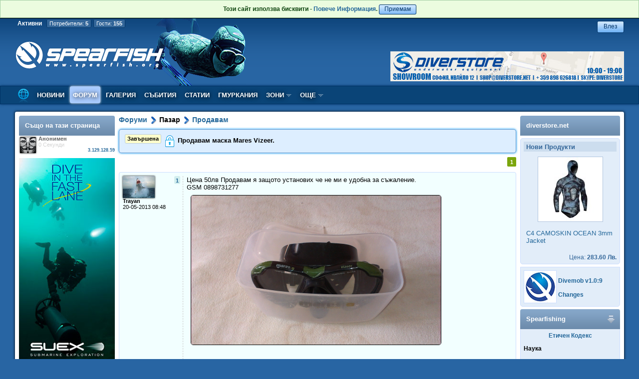

--- FILE ---
content_type: text/html; charset=utf-8
request_url: https://www.spearfish.org/replies.php?id=67855&go=68162
body_size: 32445
content:
<html prefix="og: https://ogp.me/ns#" lang="bg-BG">
<head>
<title>Продавам маска Mares Vizeer. - Spearfish.org</title>
<meta http-equiv='Content-Language' content='utf-8' />
<meta http-equiv='Content-Type' content='text/html; charset=utf-8' />
<meta property='og:title' content='Продавам маска Mares Vizeer.' />
<meta property='og:type' content='article' />
<meta property='og:image' content='https://spearfish.org/pic/u/4127/ce05b154.jpg' />
<meta property='og:image:width' content='500' />
<meta property='og:image:height' content='299' />
<meta property='og:image' content='https://spearfish.org/pic/u/4127/66858fcd.jpg' />
<meta property='og:image:width' content='500' />
<meta property='og:image:height' content='299' />
<meta property='og:description' content=' Цена 50лв Продавам я защото установих че не ми е удобна за съжаление.&lt;br /&gt;
GSM 0898731277&lt;br /&gt;
&lt;div class=att_box&gt;&lt;a href=&quot;/pic/u/4127/ce05b154.jpg&quot;&gt;&lt;img id=att src=&quot;/pic/u/4127/thumb_ce05b154.jpg&quot; border=0&gt;&lt;/a&gt;&lt;br&gt;&lt;strong&gt;&lt;a href=&quot;/file.php?id=624&quot;&gt;IMAG0265.jpg&lt;/a&gt;&lt;/strong&gt;&lt;br&gt;(866 Kb) 699 свалено&lt;br&gt;&lt;/div&gt;&lt;div class=att_box&gt;&lt;a href=&quot;/pic/u/4127/66858fcd.jpg&quot;&gt;&lt;img id=att src=&quot;/pic/u/4127/thumb_66858fcd.jpg&quot; border=0&gt;&lt;/a&gt;&lt;br&gt;&lt;strong&gt;&lt;a href=&quot;/file.php?id=623&quot;&gt;IMAG0263.jpg&lt;/a&gt;&lt;/strong&gt;&lt;br&gt;(771 Kb) 671 свалено&lt;br&gt;&lt;/div&gt;' />
<meta property='og:url' content='https://spearfish.org/replies.php?id=67855&go=68162' />
<meta property='fb:app_id' content='239402459537782' />
<meta name='Googlebot' content='index,follow' />
<meta name='robots' content='index,follow' />
<meta name='revisit-after' content='1 Days' />
<meta http-equiv='pragma' content='no-cache' />
<meta name='keywords' content='Подводен, Риболов, Техники, Екипировка, Снимки, Новини, Статии, Галерия, Събития, Риби, Рекорди, Гмуркания, Неопрен, Маска, Шнорхел, Колан, Тежести, Харпун, Буй, Ластици, Ръкавици, Часовник, Кукан, Плавници, Чорапи' />
<meta name='description' content='Подводен Риболов, Всичко за подводния риболов, Грмукане, FreeDiving, Spearfishing, Екипировка, Техники, Съвети, Снимки' />
<link rel='stylesheet' href='/themes/default/style.css' type='text/css'>
<script type='text/javascript' src='https://ajax.googleapis.com/ajax/libs/jquery/1.11.3/jquery.min.js'></script>
<script type='text/javascript' src='https://ajax.googleapis.com/ajax/libs/jqueryui/1.11.4/jquery-ui.min.js'></script>
<script type='text/javascript' src='/inc/jquery.betterTooltip.js'></script>
<script type='text/javascript'>
var url_Includes = '/inc/';
var url_Images = '/themes/default/img/';
var url_Themes = '/themes/';
var url_Root = '/';
var url_XML = '/xml/'
var url_Actions = '/a/'


function myresize () {
	var ww = $(window).width();
  p = 300;

	if (ww > 1024)
		p = p + (ww-1024);

	$(".post_content img").css("max-width",p);
}

function h_show (id, pos) {
  max = eval ("hc_"+id);
  val = eval ("hcp_"+id);
  if (pos == 1) {
    if (val < max) {
      val++;
    } else
      val = false;
    if (val == max)
      $("#bn_"+id).css("visibility", "hidden");

    if (val == 2)
      $("#bp_"+id).css("visibility", "visible");
  } else {
    if (val > 1) {
      val--;
    } else
      val = false;
    if (val == 1)
      $("#bp_"+id).css("visibility", "hidden");

    if (val == max-1)
      $("#bn_"+id).css("visibility", "visible");
  }
  if (val) {
    $("#ch_"+id).html(val);
    eval ("hcp_"+id+" = "+val+";");
    if (val == max)
      val = 0;
    $.ajax({
      url: "/a/get_history.php?id="+id+"&n="+val+"&tbl=posts",
      }).done(function( html ) {
        $("#mp_"+id).html(html);
    });
  }
}

	

function show_link (el) {
	$("#perm_link").val(el.href);
	$( "#dialog-message" ).dialog({
			width: 500,
	    modal: true,
	    buttons: {
	        Ok: function() {
	            $( this ).dialog( "close" );
	        }
	    }
	});
	return false;
}
function myinit () {
  $(".post").bind("mouseenter", function() {
    $(this).find('.karma').css({"visibility":"visible"});
  });
  $(".post").bind("mouseleave", function() {
    $(this).find('.karma').css({"visibility":"hidden"});
  });
}

window.onload = myinit;

$(function() {
$("#online_members").draggable({ handle: "#on_drag_mem" });
$("#online_guests").draggable({ handle: "#on_drag_guest" });
$("#p_68162").animate({
backgroundColor: "#F2FFFF",
}, 3000, function() {
// Animation complete.
});

myresize();
$(window).bind("resize", myresize);

$(".tTip").betterTooltip({speed: 100, delay: 200});
});
</script>

<!-- Google tag (gtag.js) -->
<script async src='https://www.googletagmanager.com/gtag/js?id=G-SFKR043641'></script>
<script>
  window.dataLayer = window.dataLayer || [];
  function gtag(){dataLayer.push(arguments);}
  gtag('js', new Date());

  gtag('config', 'G-SFKR043641');
</script>  
  
</head>
<body>

<div id="dialog-message" title="Копирай този линк за директен достъп до това мнение" style="display:none;">
    <p>
      <input id=perm_link type="text" value="" class="text ui-widget-content ui-corner-all" style="width:95%; padding:2px;"/>
    </p>
</div>

<div style="background: #ebfcdf;padding: 10px;border: 1px solid #a4cfa4;color: #0e440e;line-height: 1.6;font:bold 12px Arial;text-align:center;">Този сайт използва бисквити - <a href="/page.php?view=privacy">Повече Информация</a>. <a class=button href="/accept.php">Приемам</a></div>
<div id="login_bar"style="display:none;">
<div style="height:77px;" class="login">
<form method=post action=/replies.php?id=67855&go=68162>
<div><div style="float:right; margin-right:3px;padding:0px;">
<input onclick="$('#login_btn').show();$('#login_bar').hide('slow');" type=button class=button value="Затвори">
</div>
Потребител или Email: <input type=text class=edit_box name=f_user>&nbsp;&nbsp;&nbsp;&nbsp;
Парола: <input type=password class=edit_box name=f_pass>&nbsp;&nbsp;&nbsp;
<input type=submit class=button value="Влез"></div>
<table align=center cellspacing=3 cellpadding=2><tr>
<td><a href="/register.php">Регистрация</a></td>
<td>|</td>
<td><a href="/lost_password.php">Загубена Парола</a></td>
<td>|</td>
<td><input type=checkbox class=styled name=f_auto> Запомни ме</td>
</tr></table><input type=hidden name=command value=login></form>
</div>
</div>
<div id="back_content">
<div id="header_bar">
<div id="logo_box" onclick="document.location.href='/index.php'">
<span class=on_title>Активни</span>
<span class=on_counter onclick='if(event.stopPropagation){event.stopPropagation();}event.cancelBubble=true; $("#online_guests").hide(); $("#online_members").show(200);'>Потребители: <strong>5</strong></span>
 <span class=on_counter onclick='if(event.stopPropagation){event.stopPropagation();}event.cancelBubble=true; $("#online_members").hide(); $("#online_guests").show(200);'>Гости: <strong>155</strong></span>
<div class=on_members id=online_members>
<div id=on_drag_mem class=on_draggable>
Активни регистрирани потребители
<img src=/themes/default/img/close.png class=on_close onclick='if(event.stopPropagation){event.stopPropagation();}event.cancelBubble=true; $("#online_members").hide();'>
</div>
<div class="on_avatar">
<img border=1 class=avatar align=left src="/pic/a/4028.jpg">
864:11:51 - <a href="/profile.php?id=4028" class="u_b">Bing [Bot]</span></span></a> [506601]<br>
Потребителски профил<br>
</div>
<div class="on_avatar">
<img border=1 class=avatar align=left src="/pic/a/0.jpg">
70:23:04 - <a href="/profile.php?id=4963" class="u_b">Ahrefs [Bot]</span></span></a> [66116]<br>
Тема<br>
</div>
<div class="on_avatar mobile_icon">
<img border=1 class=avatar align=left src="/pic/a/4037.jpg">
398:26:24 - <a href="/profile.php?id=4037" class="u_b">Google [Bot]</span></span></a> [128543]<br>
Тема<br>
</div>
<div class="on_avatar">
<img border=1 class=avatar align=left src="/pic/a/4016.jpg">
0:04:04 - <a href="/profile.php?id=4016" class="u_b">Tbot [Bot]</span></span></a> [2]<br>
Browsing user sessions<br>
</div>
<div class="on_avatar">
<img border=1 class=avatar align=left src="/pic/a/4043.jpg">
1:11:14 - <a href="/profile.php?id=4043" class="u_b">Majestic-12 [Bot]</span></span></a> [2342]<br>
Потребители<br>
</div>
</div>
<div class=on_members id=online_guests>
<div id=on_drag_guest class=on_draggable>
Активни анонимни потребители
<img src=/themes/default/img/close.png class=on_close onclick='if(event.stopPropagation){event.stopPropagation();}event.cancelBubble=true; $("#online_guests").hide();'>
</div>
<div class="on_avatar">
0:11:48 [0]
<br>Начална страница <br>
</div>
<div class="on_avatar">
0:00:05 [0]
<br>Тема<br>
</div>
<div class="on_avatar">
1:52:53 [37]
<br>Тема<br>
</div>
<div class="on_avatar">
0:05:07 [0]
<br>Снимка<br>
</div>
<div class="on_avatar">
0:04:27 [0]
<br>Downloading file<br>
</div>
<div class="on_avatar">
3:16:35 [58]
<br>Тема<br>
</div>
<div class="on_avatar">
0:12:32 [0]
<br>Тема<br>
</div>
<div class="on_avatar">
0:01:09 [0]
<br>Потребителски профил<br>
</div>
<div class="on_avatar">
0:01:06 [0]
<br>Начална страница <br>
</div>
<div class="on_avatar">
0:07:54 [0]
<br>Downloading file<br>
</div>
<div class="on_avatar mobile_icon">
0:12:05 [0]
<br>Новина<br>
</div>
<div class="on_avatar">
3:58:25 [77]
<br>Мнения на потребител<br>
</div>
<div class="on_avatar">
0:07:51 [0]
<br>Тема<br>
</div>
<div class="on_avatar">
0:06:49 [0]
<br>Снимка<br>
</div>
<div class="on_avatar">
0:13:52 [0]
<br>Тема<br>
</div>
<div class="on_avatar">
0:02:33 [0]
<br>Начална страница <br>
</div>
<div class="on_avatar mobile_icon">
0:06:18 [1]
<br>Начална страница <br>
</div>
<div class="on_avatar">
0:03:17 [0]
<br>Тема<br>
</div>
<div class="on_avatar">
0:06:49 [0]
<br>Downloading file<br>
</div>
<div class="on_avatar">
1:37:54 [22]
<br>Снимка<br>
</div>
<div class="on_avatar">
0:05:19 [0]
<br>Тема<br>
</div>
<div class="on_avatar">
26:01:51 [620]
<br>Снимка<br>
</div>
<div class="on_avatar">
0:06:11 [0]
<br>Начална страница <br>
</div>
<div class="on_avatar">
12:37:24 [294]
<br>Тема<br>
</div>
<div class="on_avatar">
0:07:50 [0]
<br>Тема<br>
</div>
<div class="on_avatar">
3:20:22 [42]
<br>Тема<br>
</div>
<div class="on_avatar">
0:00:04 [0]
<br>Начална страница <br>
</div>
<div class="on_avatar">
1:33:28 [20]
<br>Тема<br>
</div>
<div class="on_avatar">
0:16:26 [2]
<br>Мнения на потребител<br>
</div>
<div class="on_avatar">
1:18:10 [20]
<br>Мнения на потребител<br>
</div>
<div class="on_avatar">
0:14:56 [0]
<br>Downloading file<br>
</div>
<div class="on_avatar">
0:14:17 [0]
<br>Downloading file<br>
</div>
<div class="on_avatar">
0:11:59 [0]
<br>Начална страница <br>
</div>
<div class="on_avatar">
0:04:46 [0]
<br>Снимка<br>
</div>
<div class="on_avatar">
0:02:34 [0]
<br>Downloading file<br>
</div>
<div class="on_avatar">
0:59:28 [20]
<br>Тема<br>
</div>
<div class="on_avatar">
2:49:08 [45]
<br>Тема<br>
</div>
<div class="on_avatar">
0:18:36 [4]
<br>Мнения на потребител<br>
</div>
<div class="on_avatar">
0:14:31 [1]
<br>Снимка<br>
</div>
<div class="on_avatar">
0:04:54 [0]
<br>Потребители<br>
</div>
<div class="on_avatar">
0:07:53 [0]
<br>Теми на потребител<br>
</div>
<div class="on_avatar">
0:14:19 [0]
<br>Downloading file<br>
</div>
<div class="on_avatar">
0:07:17 [0]
<br>Тема<br>
</div>
<div class="on_avatar">
0:05:20 [0]
<br>Снимка<br>
</div>
<div class="on_avatar">
0:04:28 [0]
<br>Тема<br>
</div>
<div class="on_avatar">
0:00:15 [0]
<br>Browsing user sessions<br>
</div>
<div class="on_avatar">
0:04:30 [0]
<br>Downloading file<br>
</div>
<div class="on_avatar">
0:12:39 [1]
<br>Снимка<br>
</div>
<div class="on_avatar">
0:03:01 [0]
<br>Downloading file<br>
</div>
<div class="on_avatar">
1:17:36 [12]
<br>Тема<br>
</div>
<div class="on_avatar mobile_icon">
0:08:37 [0]
<br>Тема<br>
</div>
<div class="on_avatar">
0:10:13 [0]
<br>Тема<br>
</div>
<div class="on_avatar mobile_icon">
0:01:32 [0]
<br>Тема<br>
</div>
<div class="on_avatar mobile_icon">
0:08:03 [0]
<br>Тема<br>
</div>
<div class="on_avatar">
0:13:40 [0]
<br>Downloading file<br>
</div>
<div class="on_avatar mobile_icon">
0:22:23 [2]
<br>Тема<br>
</div>
<div class="on_avatar">
0:01:21 [0]
<br>Снимка<br>
</div>
<div class="on_avatar">
0:12:31 [0]
<br>Тема<br>
</div>
<div class="on_avatar">
12:50:16 [325]
<br>Мнения на потребител<br>
</div>
<div class="on_avatar">
1:05:29 [22]
<br>Тема<br>
</div>
<div class="on_avatar">
0:00:17 [0]
<br>Снимка<br>
</div>
<div class="on_avatar">
0:07:33 [0]
<br>Снимка<br>
</div>
<div class="on_avatar">
0:00:00 [0]
<br>Тема<br>
</div>
<div class="on_avatar">
0:04:06 [0]
<br>Тема<br>
</div>
<div class="on_avatar mobile_icon">
0:12:32 [0]
<br>Снимка<br>
</div>
<div class="on_avatar">
0:03:04 [0]
<br>Downloading file<br>
</div>
<div class="on_avatar mobile_icon">
0:00:21 [0]
<br>Тема<br>
</div>
<div class="on_avatar">
0:06:47 [0]
<br>Начална страница <br>
</div>
<div class="on_avatar">
0:10:13 [0]
<br>Тема<br>
</div>
<div class="on_avatar">
5:25:29 [89]
<br>Мнения на потребител<br>
</div>
<div class="on_avatar">
0:14:00 [0]
<br>Тема<br>
</div>
<div class="on_avatar">
12:41:04 [261]
<br>Тема<br>
</div>
<div class="on_avatar">
6:40:38 [134]
<br>Снимка<br>
</div>
<div class="on_avatar">
0:03:10 [0]
<br>Downloading file<br>
</div>
<div class="on_avatar">
0:05:43 [0]
<br>Тема<br>
</div>
<div class="on_avatar">
0:02:00 [0]
<br>Снимка<br>
</div>
<div class="on_avatar">
0:01:59 [0]
<br>Тема<br>
</div>
<div class="on_avatar">
0:38:50 [13]
<br>Мнения на потребител<br>
</div>
<div class="on_avatar">
22:21:00 [443]
<br>Тема<br>
</div>
<div class="on_avatar">
0:13:48 [0]
<br>Downloading file<br>
</div>
<div class="on_avatar">
0:03:11 [0]
<br>Downloading file<br>
</div>
<div class="on_avatar">
0:02:19 [0]
<br>Тема<br>
</div>
<div class="on_avatar">
0:02:34 [0]
<br>Browsing user sessions<br>
</div>
<div class="on_avatar">
0:06:48 [0]
<br>Downloading file<br>
</div>
<div class="on_avatar">
0:11:50 [0]
<br>Тема<br>
</div>
<div class="on_avatar">
0:00:55 [0]
<br>Галерия <br>
</div>
<div class="on_avatar">
0:04:47 [0]
<br>Тема<br>
</div>
<div class="on_avatar">
0:08:45 [3]
<br>Тема<br>
</div>
<div class="on_avatar">
0:00:18 [0]
<br>Тема<br>
</div>
<div class="on_avatar">
0:03:53 [0]
<br>Тема<br>
</div>
<div class="on_avatar">
0:06:31 [0]
<br>Чат<br>
</div>
<div class="on_avatar">
0:07:48 [0]
<br>Тема<br>
</div>
<div class="on_avatar">
0:06:46 [0]
<br>Снимка<br>
</div>
<div class="on_avatar">
0:19:29 [1]
<br>Снимка<br>
</div>
<div class="on_avatar">
1:35:38 [18]
<br>Тема<br>
</div>
<div class="on_avatar">
11:36:44 [244]
<br>Мнения на потребител<br>
</div>
<div class="on_avatar">
10:24:21 [198]
<br>Мнения на потребител<br>
</div>
<div class="on_avatar">
0:04:07 [0]
<br>Browsing user sessions<br>
</div>
<div class="on_avatar">
6:05:23 [108]
<br>Тема<br>
</div>
<div class="on_avatar">
0:17:45 [4]
<br>Тема<br>
</div>
<div class="on_avatar">
0:03:10 [0]
<br>Снимка<br>
</div>
<div class="on_avatar">
0:07:06 [0]
<br>Снимка<br>
</div>
<div class="on_avatar">
0:13:52 [0]
<br>Мнения на потребител<br>
</div>
<div class="on_avatar">
7:03:55 [42]
<br>Коментари<br>
</div>
<div class="on_avatar">
0:04:40 [0]
<br>Тема<br>
</div>
<div class="on_avatar">
0:15:47 [1]
<br>Начална страница <br>
</div>
<div class="on_avatar">
0:00:22 [0]
<br>Коментари на потребител<br>
</div>
<div class="on_avatar">
0:09:49 [4]
<br>Снимка<br>
</div>
<div class="on_avatar">
0:04:05 [0]
<br>Versions<br>
</div>
<div class="on_avatar">
0:43:17 [12]
<br>Мнения на потребител<br>
</div>
<div class="on_avatar">
4:04:10 [86]
<br>Мнения на потребител<br>
</div>
<div class="on_avatar">
0:03:11 [0]
<br>Теми на потребител<br>
</div>
<div class="on_avatar mobile_icon">
0:09:52 [0]
<br>Новина<br>
</div>
<div class="on_avatar">
10:16:17 [208]
<br>Тема<br>
</div>
<div class="on_avatar">
0:46:05 [6]
<br>Тема<br>
</div>
<div class="on_avatar">
0:07:53 [0]
<br>Форум<br>
</div>
<div class="on_avatar">
0:23:52 [4]
<br>Тема<br>
</div>
<div class="on_avatar">
0:12:02 [0]
<br>Downloading file<br>
</div>
<div class="on_avatar">
0:01:20 [0]
<br>Тема<br>
</div>
<div class="on_avatar">
0:13:52 [1]
<br>Начална страница <br>
</div>
<div class="on_avatar">
0:12:07 [0]
<br>Потребителски профил<br>
</div>
<div class="on_avatar">
0:12:46 [0]
<br>Снимка<br>
</div>
<div class="on_avatar">
0:07:36 [0]
<br>Downloading file<br>
</div>
<div class="on_avatar">
0:04:17 [0]
<br>Тема<br>
</div>
<div class="on_avatar">
0:12:19 [0]
<br>Форум<br>
</div>
<div class="on_avatar">
0:07:35 [0]
<br>Downloading file<br>
</div>
<div class="on_avatar">
0:03:08 [0]
<br>Тема<br>
</div>
<div class="on_avatar">
0:07:08 [0]
<br>Тема<br>
</div>
<div class="on_avatar">
0:09:07 [0]
<br>Тема<br>
</div>
<div class="on_avatar">
0:14:28 [0]
<br>Downloading file<br>
</div>
<div class="on_avatar">
0:07:28 [0]
<br>Тема<br>
</div>
<div class="on_avatar">
0:13:39 [0]
<br>Downloading file<br>
</div>
<div class="on_avatar mobile_icon">
0:02:37 [0]
<br>Тема<br>
</div>
<div class="on_avatar">
0:13:08 [0]
<br>Тема<br>
</div>
<div class="on_avatar">
0:11:49 [0]
<br>Downloading file<br>
</div>
<div class="on_avatar mobile_icon">
0:09:26 [2]
<br>Тема<br>
</div>
<div class="on_avatar">
0:03:00 [0]
<br>Downloading file<br>
</div>
<div class="on_avatar">
0:09:08 [0]
<br>Тема<br>
</div>
<div class="on_avatar">
0:00:19 [0]
<br>Снимка<br>
</div>
<div class="on_avatar">
0:01:14 [0]
<br>Тема<br>
</div>
<div class="on_avatar">
7:51:50 [179]
<br>Тема<br>
</div>
<div class="on_avatar">
0:04:32 [0]
<br>Downloading file<br>
</div>
<div class="on_avatar">
0:11:40 [0]
<br>Downloading file<br>
</div>
<div class="on_avatar">
0:04:15 [0]
<br>Тема<br>
</div>
<div class="on_avatar">
0:09:07 [0]
<br>Тема<br>
</div>
<div class="on_avatar">
0:08:05 [0]
<br>Снимка<br>
</div>
<div class="on_avatar">
7:26:40 [158]
<br>Снимка<br>
</div>
<div class="on_avatar mobile_icon">
0:06:41 [0]
<br>Снимка<br>
</div>
<div class="on_avatar">
0:05:32 [0]
<br>Начална страница <br>
</div>
<div class="on_avatar">
1:08:23 [20]
<br>Снимка<br>
</div>
<div class="on_avatar">
0:10:29 [0]
<br>Тема<br>
</div>
<div class="on_avatar">
0:04:08 [0]
<br>Тема<br>
</div>
<div class="on_avatar">
11:44:46 [202]
<br>Тема<br>
</div>
<div class="on_avatar">
0:12:56 [1]
<br>Начална страница <br>
</div>
<div class="on_avatar">
0:12:00 [0]
<br>Downloading file<br>
</div>
</div>
</div>
  <div id="personal_box">
<div id="pb_top">
<div style="float:right;padding-bottom:10px;">
<input id=login_btn onclick="$('#login_bar').show('slow');$('#login_btn').hide();" class="button" type="button" value="Влез">
</div>
</div><div id="pb_bottom">
<table align=center cellspacing=0 cellpadding=0><tr><td><a target=_blank href="/a/hit_advert.php?id=34"><img style="max-width:468px;" src="/pic/b/34.jpg"></a></td></tr></table>
</div></div></div>
<div id="menu_bar">
<ul id='menu'>
<a href='/index.php'><li id=topitem style='padding:3px 0px 0px 0px;'><img width=32 src="/themes/default/img/menu_home.png"></li></a>
<a href='/news.php'><li id=topitem>НОВИНИ</li></a>
<a href='/forum.php'><li id=menu_active>ФОРУМ</li></a>
<a href='/gallery.php'><li id=topitem>ГАЛЕРИЯ</li></a>
<a href='/events.php'><li id=topitem>СЪБИТИЯ</li></a>
<a href='/articles.php'><li id=topitem>СТАТИИ</li></a>
<a href='/dives.php'><li id=topitem>ГМУРКАНИЯ</li></a>
<li id=toplast>ЗОНИ <img width=11 height=8 src='/themes/default/img/arrow.gif'>
<ul>
<li id=subfirst><span>Черно море</span>
<ul>
<a href='/species.php'><li id=subfirst><img src="/themes/default/img/fish.png">Вид Риба</li></a>
<a href='/records.php'><li ><img src="/themes/default/img/chart.png">Рекорди</li></a>
<a href='/spots.php'><li ><img src="/themes/default/img/target_1.png">Риболовни Зони</li></a>
</ul>
</li>
<li ><span>Егейско Море</span>
<ul>
<a href='/species.php?zid=2'><li id=subfirst><img src="/themes/default/img/fish.png">Вид Риба</li></a>
<a href='/spots.php?zid=2'><li ><img src="/themes/default/img/target_1.png">Риболовни Зони</li></a>
</ul>
</li>
</ul>
</li>
<li id=toplast>ОЩЕ <img width=11 height=8 src='/themes/default/img/arrow.gif'>
<ul>
<a href='/recipes.php'><li id=subfirst><img src="/themes/default/img/pan.png">Рецепти</li></a>
<a href='/users.php'><li ><img src="/themes/default/img/users.png">Потребители</li></a>
<a href='/links.php'><li ><img src="/themes/default/img/link.png">Връзки</li></a>
</ul>
</li>
</ul>
</div>
<div id="content">
<div id="content_shadow">
<div id="page">
<table width=100% cellspacing=0 cellpadding=0 border=0>
<tr>
<td width=200 valign=top>
<div style="padding-right:8px">

<div class="section_bar"><div class="section_title">Също на тази страница</div></div>
<div style="clear:both;">
<div style="float:left;"><img border=1 class=avatar_small src="/pic/a/0.jpg"></div>
<div class=pb_name><span class="u_a">Анонимен</span></div>
<div class=pb_text>0 Секунди</div>
<div class=pb_small><a target=_blank href="/user_actions.php?ip=3.129.128.59">3.129.128.59</a></div>
</div>
<div style="clear:both;"></div><div style="margin-top:10px;margin-bottom:10px;"><table align=center cellspacing=0 cellpadding=0><tr><td><a target=_blank href="/a/hit_advert.php?id=31"><img style="max-width:192px;" src="/pic/b/31.jpg"></a></td></tr></table></div>
</div>
</td>
<td valign=top><div class=posts_list>
<div class=topics_tree>
<a href="/forum.php">Форуми</a> <img src="/themes/default/img/next2.png"> Пазар</a> <img src="/themes/default/img/next2.png"> <a href="/topics.php?id=23">Продавам</a>
</div>
<div class=topic_bar>
 <img title="Заключена" src="/themes/default/img/lock.png">
Продавам маска Mares Vizeer.
<div class=prv_sold>
<strong>Завършена</strong>
</div>
</div>
<div class=topics_commands><div class=left style="margin-bottom:7px;">
</div><div class=right style="margin-bottom:5px;">  <span class="nav_button nav_selected">1</span></div>
</div>
<div class=post id=p_68162 style="background-color:#F2AAAA;">
<table cellspasing=0 cellpadding=0 width=100%><tr>
<td class=post-character>
<div style="float:left;"><a href="/profile.php?id=4127"><img border=1 class=post_avatar src="/pic/a/4127.jpg"></a></div>
<div class=post_count>
<a onclick="show_link(this);return false;" href="/replies.php?id=67855&go=68162#p_68162">1</a></div>
<div class=post_info><a href="/profile.php?id=4127" class="u_u">Trayan</span></span></a><br>
20-05-2013 08:48</div>
</td>
<td id=mp_68162 class=post_content>
 Цена 50лв Продавам я защото установих че не ми е удобна за съжаление.<br />
GSM 0898731277<br />
<div class=att_box><a href="/pic/u/4127/ce05b154.jpg"><img id=att src="/pic/u/4127/thumb_ce05b154.jpg" border=0></a><br><strong><a href="/file.php?id=624">IMAG0265.jpg</a></strong><br>(866 Kb) 699 свалено<br></div><div class=att_box><a href="/pic/u/4127/66858fcd.jpg"><img id=att src="/pic/u/4127/thumb_66858fcd.jpg" border=0></a><br><strong><a href="/file.php?id=623">IMAG0263.jpg</a></strong><br>(771 Kb) 671 свалено<br></div>
</td>
</tr>
</table>
</div>
<div class=post id=p_68238>
<table cellspasing=0 cellpadding=0 width=100%><tr>
<td class=post-character>
<div style="float:left;"><a href="/profile.php?id=4127"><img border=1 class=post_avatar src="/pic/a/4127.jpg"></a></div>
<div class=post_count>
<a onclick="show_link(this);return false;" href="/replies.php?id=67855&go=68238#p_68238">2</a></div>
<div class=post_info><a href="/profile.php?id=4127" class="u_u">Trayan</span></span></a><br>
22-05-2013 13:34</div>
</td>
<td id=mp_68238 class=post_content>
 Нова цена 40лв.
</td>
</tr>
</table>
</div>
<div class=post id=p_68265>
<table cellspasing=0 cellpadding=0 width=100%><tr>
<td class=post-character>
<div style="float:left;"><a href="/profile.php?id=4127"><img border=1 class=post_avatar src="/pic/a/4127.jpg"></a></div>
<div class=post_count>
<a onclick="show_link(this);return false;" href="/replies.php?id=67855&go=68265#p_68265">3</a></div>
<div class=post_info><a href="/profile.php?id=4127" class="u_u">Trayan</span></span></a><br>
23-05-2013 18:09</div>
</td>
<td id=mp_68265 class=post_content>
 Нова цена 35.
</td>
</tr>
</table>
</div>
<div class=post id=p_68332>
<table cellspasing=0 cellpadding=0 width=100%><tr>
<td class=post-character>
<div class=post_info><a href="/profile.php?id=1172" class="u_u">Dobrev</span></span></a><br>
<div class=post_count>
<a onclick="show_link(this);return false;" href="/replies.php?id=67855&go=68332#p_68332">4</a></div>
27-05-2013 11:26</div>
</td>
<td id=mp_68332 class=post_content>
 къде се намира маската? <img src="/themes/default/img/smileys/smile.gif" title="smile" align=absmiddle>
</td>
</tr>
</table>
</div>
<div class=post id=p_68338>
<table cellspasing=0 cellpadding=0 width=100%><tr>
<td class=post-character>
<div style="float:left;"><a href="/profile.php?id=4127"><img border=1 class=post_avatar src="/pic/a/4127.jpg"></a></div>
<div class=post_count>
<a onclick="show_link(this);return false;" href="/replies.php?id=67855&go=68338#p_68338">5</a></div>
<div class=post_info><a href="/profile.php?id=4127" class="u_u">Trayan</span></span></a><br>
27-05-2013 17:49</div>
</td>
<td id=mp_68338 class=post_content>
 Във Варна само че в момента съм я пратил. Повече информация утре.
</td>
</tr>
</table>
</div>
<div class=post id=p_68375>
<table cellspasing=0 cellpadding=0 width=100%><tr>
<td class=post-character>
<div style="float:left;"><a href="/profile.php?id=4127"><img border=1 class=post_avatar src="/pic/a/4127.jpg"></a></div>
<div class=post_count>
<a onclick="show_link(this);return false;" href="/replies.php?id=67855&go=68375#p_68375">6</a></div>
<div class=post_info><a href="/profile.php?id=4127" class="u_u">Trayan</span></span></a><br>
28-05-2013 17:32</div>
</td>
<td id=mp_68375 class=post_content>
 Маската е продадена. Да му е честита на колегата.
</td>
</tr>
</table>
</div>
<div class=topics_commands><div class=left style="margin-bottom:7px;">
</div><div class=right style="margin-bottom:5px;">  <span class="nav_button nav_selected">1</span></div>
</div>
</div></td>
<td width="200" valign=top>

<div class="section_bar" style="margin-bottom:5px;">
<div class="section_title"><a href="https://diverstore.net">diverstore.net</a></div>
</div>
<div class="right_content">
<div class="title">Нови Продукти</div>
<div style="text-align:center; margin:10px 0px 10px">
<a href="https://diverstore.net/index.php?id_product=4792&controller=product"><img src="https://diverstore.net/img/p/1/3/1/5/9/13159-home.jpg" alt="C4 CAMOSKIN OCEAN 3mm Jacket" title="C4 CAMOSKIN OCEAN 3mm Jacket" style="border:1px solid #b0c4de"></a>
</div>
<div class="content"><a href="https://diverstore.net/index.php?id_product=4792&controller=product">C4 CAMOSKIN OCEAN 3mm Jacket</a></div>
<div class="price"><br>Цена: <strong>283.60 Лв.</strong></div>
</div>
<div class="right_content" style="margin-top:5px; border-radius:0px 0px 5px 5px;">
<img align=left style="border:1px solid #CCDDFF;" src="/themes/default/img/sp_logo_64.jpg">
<br>
<a href="/replies.php?id=68737">Divemob v1.0:9</a><br><br>
<a href="/divemob.txt">Changes</a>
<div style="clear:both;"></div>
</div>
<div class="section_bar" style="cursor:pointer; margin-top:5px;" onclick='$("#sp_content").toggle("slow");'>
<div class="section_title" style="float:left;">Spearfishing
</div>
<span style="float:right;margin-top:12px;margin-right:10px;"><img src="/themes/default/img/down_alt.png"></span>
</div>
<div class="right_content" style="border-top:0px;border-radius:0px 0px 5px 5px;" id=sp_content><div style="text-align:center"><a href="http://www.spearfish.org/replies.php?id=4274&amp;go=4242#p_4242">Етичен Кодекс</a></div>

<p>Наука</p>

<ul style="padding-left:15px;font-weight:normal;">
	<li><a href="/articles.php?id=23">Философия</a></li>
	<li><a href="/articles.php?id=24">Физика</a></li>
	<li><a href="/articles.php?id=25">Физиология</a></li>
	<li><a href="/articles.php?id=26">Апнеа</a></li>
</ul>

<p>Техники</p>

<ul style="padding-left:15px;font-weight:normal;">
	<li><a href="/articles.php?id=27">Планиране на лова</a></li>
	<li><a href="/articles.php?id=28">Гмуркане</a></li>
	<li><a href="/articles.php?id=29">Лов</a></li>
	<li><a href="/articles.php?id=106">Съвети за безопасност</a></li>
	<li><a href="/articles.php?id=221" title="Безопасно боравене с харпун">Безопасно боравене с харпун</a></li>
</ul>

<p>Екипировка</p>

<ul style="padding-left:15px;font-weight:normal;">
	<li><a href="/articles.php?id=75">Неопренов костюм</a></li>
	<li><a href="/articles.php?id=30">Маска</a></li>
	<li><a href="/articles.php?id=31">Шнорхел</a></li>
	<li><a href="/articles.php?id=32">Плавници</a></li>
	<li><a href="/articles.php?id=33">Харпун</a></li>
	<li><a href="/articles.php?id=34">Аксесоари</a></li>
</ul>
</div>
<div style="margin-top:5px;margin-bottom:5px;"></div>

</td>
</tr></table></div>
<div id="footer">
<a href="/page.php">За нас</a> | <a href="/page.php?view=terms">Условия</a> | <a href="/page.php?view=faq">ЧЗВ</a> | <a href="/page.php?view=partners">Партньори</a> | <a title="Offline Translator" href="http://www.offline-translator.com">Translator</a>
<div id="footer_copyright">© 2002-2014 <a href="/">spearfish.org</a>версия <a href="/version.php">4.10:1</a>, <a href="http://skycode.com">skycode.com.</a> Всички права запазени.</div>
</div>
</div>
</div>
</div>


</body>
</html>
